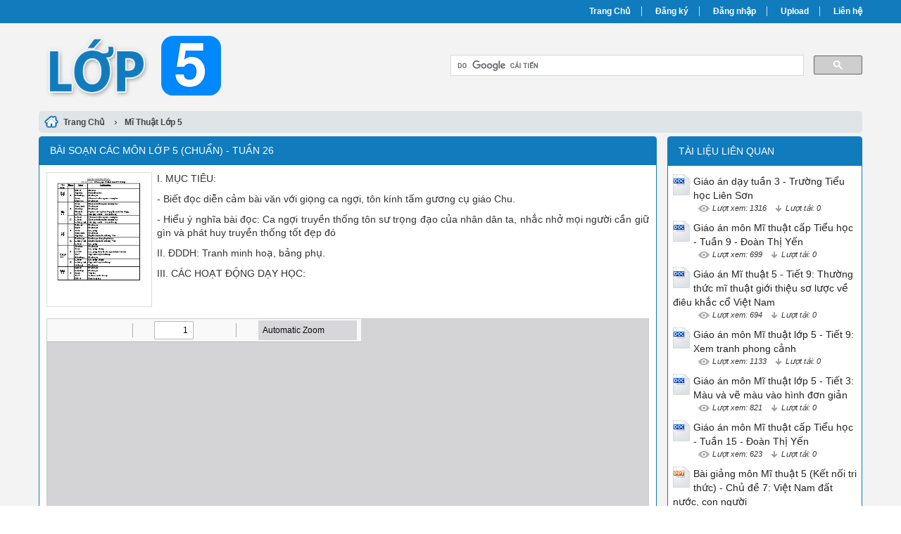

--- FILE ---
content_type: text/html; charset=utf-8
request_url: https://lop5.net/bai-soan-cac-mon-lop-5-chuan-tuan-26-12251/
body_size: 11002
content:


<!DOCTYPE html>
<html lang="vi" xmlns="http://www.w3.org/1999/xhtml">
<head><title>
	Bài soạn các môn lớp 5 (chuẩn) - Tuần 26
</title><meta http-equiv="content-type" content="text/html; charset=UTF-8" /><link rel="shortcut icon" href="/favicon.ico" /><link rel="apple-touch-icon" href="/apple-touch-icon.png" /><meta name="viewport" content="width=device-width, initial-scale=1.0" /><meta name="apple-mobile-web-app-capable" content="yes" /><meta name="apple-mobile-web-app-status-bar-style" content="black" /><link type="text/css" rel="stylesheet" href="/bootstrap/css/bootstrap.min.css" /><link type="text/css" rel="stylesheet" href="/bootstrap/css/bootstrap-theme.min.css" /><link type="text/css" rel="stylesheet" href="/style.min.css" />
    

    <script>
      (function() {
        var cx = '004204040305115300632:b83ouaz9i9q';
        var gcse = document.createElement('script');
        gcse.type = 'text/javascript';
        gcse.async = true;
        gcse.src = 'https://cse.google.com/cse.js?cx=' + cx;
        var s = document.getElementsByTagName('script')[0];
        s.parentNode.insertBefore(gcse, s);
      })();
    </script>


<meta name="keywords" content="Bài soạn các môn lớp 5 (chuẩn) - Tuần 26, Bai soan cac mon lop 5 chuan - Tuan 26" /><meta name="description" content="I. MỤC TIÊU: - Biết đọc diễn cảm bài văn với giọng ca ngợi, tôn kính tấm gương cụ giáo Chu. - Hiểu ý nghĩa bài đọc: Ca ngợi truyền thống tôn sư trọng đạo của nhân dân ta, nhắc nhở mọi người cần giữ gìn và phát huy truyền thống tốt đẹp đó II. ĐDDH:" /></head>
<body>
<div id="wrap">
    
    
<div id="header">
    <div id="top-header">
        <div id="subnav">
            <ul>
                <li><a href="/">Trang Chủ</a></li>
                <li><a rel="nofollow" href="/dang-ky/">Đăng ký</a></li>
<li><a rel="nofollow" href="/dang-nhap/">Đăng nhập</a></li>
                <li><a rel="nofollow" href="#">Upload</a></li>
                <li><a rel="nofollow" href="/lien-he/">Liên hệ</a></li>
                
            </ul>
        </div> <!-- End #subnav -->
    </div> <!-- #top-header -->
    <div class="container">
        <div class="row row-header">
            <div id="logo" class="col-sm-6">
                <p><a href="https://lop5.net/" title="Lớp 5 - Giáo Án, Bài Giảng Điện Tử Lớp 5"><img class="img-responsive" alt="Lớp 5 - Giáo Án, Bài Giảng Điện Tử Lớp 5" title="Lớp 5 - Giáo Án, Bài Giảng Điện Tử Lớp 5" src="/images/Logo.png" /></a></p>
            </div> <!-- #logo -->

            <div class="google-search col-sm-6">
                <gcse:searchbox-only></gcse:searchbox-only>
            </div> <!-- End .google-search -->
        </div> <!-- .row-header -->
    </div> <!-- .container -->
</div> <!-- End #header -->

    <div class="container">
        <div class="row">
            
<div class="col-md-12 main-breadcrumb doc-breadcrumb">
    <div itemscope itemtype="http://data-vocabulary.org/Breadcrumb">
        <a class="home" href="/" itemprop="url">
            <span itemprop="title">Trang Chủ</span>
        </a> ›
    </div>
    <div itemscope itemtype="http://data-vocabulary.org/Breadcrumb"><a href="https://lop5.net/giao-an/mi-thuat-lop-5/" itemprop="url"><span itemprop="title">Mĩ Thuật Lớp 5</span></a></div>
</div> <!-- .main-breadcrumb -->


<div id="doc" class="col-md-9">
    <div class="col-md-12 panel panel-info">
        <div class="panel-heading">
            <h1>Bài soạn các môn lớp 5 (chuẩn) - Tuần 26</h1>
        </div>

        <div class="panel-body">
            <div class="doc-intro"><img src="https://s1.lop5.net/tmZol8hRq4Ay6b5C/thumb/2017/06/30/bai-soan-cac-mon-lop-5-chuan-tuan-26_RCsijmnRpL.jpg" width="150" alt="Bài soạn các môn lớp 5 (chuẩn) - Tuần 26" title="Bài soạn các môn lớp 5 (chuẩn) - Tuần 26" class="doc"><p><span>I. MỤC TIÊU:</span></p><p><span>- Biết đọc diễn cảm bài văn với giọng ca ngợi, tôn kính tấm gương cụ giáo Chu.</span></p><p><span>- Hiểu ý nghĩa bài đọc: Ca ngợi truyền thống tôn sư trọng đạo của nhân dân ta, nhắc nhở mọi người cần giữ gìn và phát huy truyền thống tốt đẹp đó </span></p><p><span>II. ĐDDH: Tranh minh hoạ, bảng phụ.</span></p><p><span>III. CÁC HOẠT ĐỘNG DẠY HỌC:</span></p><p><span> </span></p></div>

            <div class="doc-preview">                                
                <iframe width="100%" height="700" frameborder="0" scrolling="auto" src="https://s1.lop5.net/web/viewer.html?file=https://s1.lop5.net/tmZol8hRq4Ay6b5C/demo/2017/06/30/bai_soan_cac_mon_lop_5_chuan_tuan_26_Gwa464JxWh.png"></iframe>                
            </div>

            <div class="doc-meta">
                <img class="doc-type" alt="doc" src="/images/icons/doc16x16.gif">
<span class="page-numbers">16 trang</span>
<img class="user" alt="Người đăng" src="/images/user.png">
<span class="user">huong21</span>
<img class="views" alt="Lượt xem" src="/images/views.png">
<span class="views">1209</span><img class="downloads" alt="Lượt tải" src="/images/download.png">
<span class="downloads">0</span>
<a class="doc-download-button btn btn-info" rel="nofollow" href="/dang-nhap/?ReturnUrl=%2fbai-soan-cac-mon-lop-5-chuan-tuan-26-12251%2f
">Download</a>
            </div>
            
            

            <div class="doc-note">Bạn đang xem tài liệu <i>"Bài soạn các môn lớp 5 (chuẩn) - Tuần 26"</i>, để tải tài liệu gốc về máy bạn click vào nút <b>DOWNLOAD</b> ở trên</div><div class="doc-content"><pre>LỊCH GIẢNG DẠY
TUẦN 26: (Từ ngày 5/3/2012 đến 9/3/2012)
Thứ ngày
Buổi
Môn
 Tên bài dạy 
HAI
5-3
S
GDTT
Tập đọc
Khoa học
Toán
Đạo đức
Chào cờ
Nghĩa thầy trò
Gv chuyên
Nhân số đo thời gian với một số
Gv chuyên
BA
6-3
S
Toán
Tiếng anh
Thể dục
Chính tả
LTVC
Chia số đo thời gian cho một số
Gv chuyên
Gv chuyên
Nghe– viết: Lịch sử Ngày Quốc tế lao động
Mở rộng vốn từ: Truyền thống
C
L. toán
L. toán
L. tiếng việt
Nhân số đo thời gian với một số
Chia số đo thời gian cho một số
Mở rộng vốn từ: Truyền thống
TƯ
7-3
S
Kĩ thuật
Địa lí
Toán
Tiếng anh
Tập đọc
Gv chuyên
Gv chuyên
Luyện tập
Gv chuyên
Hội thổi cơm thi ở Đồng Vân
C
Kể chuyện
L. tiếng việt
L. toán
Kể chuyện đã nghe, đã đọc
Hội thổi cơm thi ở Đồng Vân
Luyện tập
NĂM
 8-3
S
Thể dục
Toán
LTVC
TLV
Khoa học
Gv chuyên
Luyện tập chung
Luyện tập thay thế từ ngữ để liên kết câu
Tập viết đoạn đối thoại
Gv chuyên
C
L. toán
L. tiếng việt
Mĩ thuật
Luyện tập chung
Tập viết đoạn đối thoại
Gv chuyên
SÁU
9-3
S
Lịch sử
Âm nhạc
Toán
TLV
GDTT
Gv chuyên
Gv chuyên
Vận tốc
Trả bài văn tả đồ vật
Sinh hoạt lớp
Ngày soạn: 3/3/2012
Thứ hai ngày 5 tháng 3 năm 2012
Tiết 1: CHÀO CỜ
TẬP ĐỌC	-TIẾT 51 NGHĨA THẦY TRÒ
 ( Thời lượng 40p)
I. MỤC TIÊU:
- Biết đọc diễn cảm bài văn với giọng ca ngợi, tôn kính tấm gương cụ giáo Chu.
- Hiểu ý nghĩa bài đọc: Ca ngợi truyền thống tôn sư trọng đạo của nhân dân ta, nhắc nhở mọi người cần giữ gìn và phát huy truyền thống tốt đẹp đó 
II. ĐDDH: Tranh minh hoạ, bảng phụ.
III. CÁC HOẠT ĐỘNG DẠY HỌC:
HOẠT ĐỘNG DẠY
HOẠT ĐỘNG HỌC
1. Bài cũ: 
-Nhận xét và ghi điểm
2. Bài mới: 
vGiới thiệu bài.
vHướng dẫn luyện đọc
- HS đọc toàn bài.
-GV chia đoạn (3 đoạn)
-HS đọc nối tiếp.Theo dõi rút từ Hdẫn luyện đọc.
-GV giúp HS hiểu nghĩa từ mới.
-HS luyện đọc theo nhóm và thi đọc giữa các nhóm.
-GV hướng dẫn và đọc mẫu.
vTìm hiểu bài:
+Các môn sinh của cụ giáo Chu đến nhà thầy để làm gì?
+Tìm những chi tiết cho thấy học trò rất tôn kính cụ giáo Chu?
+Tình cảm cụ giáo Chu đối với người thầy đã dạy mình thuở vỡ lòng ntn? 
+Tìm những chi tiết biểu hiện tình cảm đó?
+Những thành ngữ, tục ngữ nào dưới đây nói lên bài học mà các môn sinh nhận được trong ngày mừng thọ cụ giáo Chu?
v Đọc diễn cảm:
- Hướng dẫn đọc và đọc mẫu.
- Yc HS luyện đọc theo nhóm.
Cho HS thi đọc
- GV nhận xét, khen nhóm đọc hay 
3.Củng cố, dặn dò, nhận xét tiết học: 
Củng cố lại nội dung bài học.
Chuẩn bị: Hội thổi cơm thi ở Đồng Vân.
- Nhận xét tiết học 
- 2 HS đọc TLCH
-1 Một HS đọc.
- Theo dõi
-HS nối tiếp đọc.
-HS đọc từ ngữ khó.
-HS nối tiếp đọc
-1 HS đọc chú giải.
-HS đọc theo cặp và thi đọc
-Theo dõi
- HS đọc từng đoạn và TLCH:
 + Các môn sinh của cụ giáo Chu đến nhà thầy để mừng thọ thầy.
+Từ sáng sớm, các môn sinh đã tề tựu đông đủ.
+Thầy giáo Chu rất tôn trọng cụ đồ đã dạy thầy từ thủa vỡ lòng
+Lạy thầy! Hôm nay con đem tất cả môn sinh đến tạ ơn thầy.
+Uống nước nhớ nguồn.Tôn sư trọng đạo; Nhất tự vi sư bán tự vi sư.
- Theo dõi
- HS luyện đọc.
- 3 nhóm lên thi đọc
- Lớp nhận xét
Tiết 3: KHOA HỌC: (Gv chuyên )
...........................................................
TOÁN 	-TIẾT 126-NHÂN SỐ ĐO THỜI GIAN VỚI 1 SỐ
I. MỤC TIÊU: Biết :
- Thực hiện các phép nhân số đo thời gian với một số.
- Vận dụng để giải một số bài toán có nội dung thực tế.
II. ĐDDH: Bảng phụ.
III. CÁC HOẠT ĐỘNG DẠY – HỌC
HOẠT ĐỘNG DẠY
HOẠT ĐỘNG HỌC
1. Bài cũ: 
-Nhận xét và ghi điểm
2. Bài mới: 
vGiới thiệu bài.
vHoạt động 1: Hướng dẫn thực hiện phép nhân số đo thời gian với một số .
* Ví dụ1:+ Trung bình người thợ làm xong một sản phẩm thì hết bao lâu?
+Vậy muốn biết làm 3 sản phẩm như thế hết bao lâu chúng ta phải làm phép tính gì?
* Ví dụ 2: 
+Để biết một tuần lễ Hạnh học ở trường bao nhiêu thời gian ta phải thực hiện phép tính gì?
- GV yêu cầu HS đặt tính để thực hiện.
 +Khi đổi 75 phút thành 1giờ15phút thì kq của phép nhân trên là bao nhiêu thời gian.
+Khi thực hiện phép nhân số đo thời gian với một số, nếu phần số đo với đơn vị phút, giây lớn hơn 60 thì ta cần làm gì?
vHoạt động 2: luyện tập.
* Bài 1: 
- Hướng dẫn và yc HS làm bảng 1a, làm vở 1b.
- Gv nhận xét, chữa bài và ghi điểm.
3.Củng cố, dặn dò, nhận xét tiết học:
- Củng cố nội dung bài học.
- Chuẩn bị:Chia số đo thời gian cho 1 số
- Nhận xét tiết học. 
- 2 HS chữa BT1.
- HS đọc ví dụ
+Phép nhân.
- HS thảo luận nêu cách thực hiện.
* Đổi ra số đo có một đơn vị ( phút hoặc giờ) rồi nhân.
* Nhân số giờ riêng, số phút riêng rồi cộng các kết quả lại.
+Khi thực hiện phép nhân số đo thời gian có nhiều đơn vị với một số ta thực hiện phép nhân từng số đo theo từng đơn vị đo với số đo đó.
- HS đọc ví dụ.
+75phút lớn hơn 60 phút, tức là lớn hơn 1giờ, có thể đổi thành 1giờ15phút. 
+ Khi đó ta có 3giờ 15phút nhân 5giờ 16phút bằng 16giờ 15phút.
+ Khi thực hiện phép nhân số đo thời gian với một số, nếu phần số đo với đơn vị phút, giây lớn hơn 60 thì ta cần chuyển sang đơn vị lớn hơn liền kề.
- HS đọc yc bài
a) 3 giờ 12 phút x 3 = 9 giờ 36 phút.
 4 giờ 23 phút x 4 = 16 giờ 92 phút. Đổi thành: 17 giờ 36 phút.
 12phút25giây x 5=60phút 125giây
Đổi thành: 62 phút 5 giây.
Tiết 5: Đạo đức : (Gv chuyên )
..........................................................
Ngày soạn: 4/3/2012
Thứ ba ngày 6 tháng 3 năm 2012
TOÁN: TIẾT 127 	CHIA SỐ ĐO THỜI GIAN CHO MỘT SỐ
 ( Thời lượng 40p)
I. MỤC TIÊU:
- Biết cách thực hiện phép chia số đo thời gian cho một số.
- Vận dụng để giải một số bài toán có nội dung thực tế.
II. ĐDDH: bảng phụ.
III. CÁC HOẠT ĐỘNG DẠY HỌC:
HOẠT ĐỘNG DẠY
HOẠT ĐỘNG HỌC
1. Bài cũ: 
-Nhận xét và ghi điểm
2. Bài mới: 
vGiới thiệu bài.
vHoạt động 1: Hướng dẫn HS thực hiện phép chia số đo thời gian cho một số.
* VD1: GV treo bảng phụ .
+Muốn biết trung bình mỗi ván cờ Hải thi đấu hết bao nhiêu thời gian ta làm như thế nào?
- GV chốt lại và cho HS thảo luận cách chia.
+42 phút 30 giây chia cho 3 bằng bao nhiêu?
+Qua VD trên em hãy nêu cách thực hiện phép chia số đo thời gian cho một số.
- GV cho HS nhắc lại.
* VD 2: GV treo bảng phụ 
+Muốn biết vệ tinh nhân tạo đó quay quanh trái đất một vòng hết bao lâu ta làm thế nào?
- GV cho HS làm và nêu cách tính.
+Khi thực hiện phép chia số đo thời gian cho một số, nếu phần dư khác 0 thì ta làm tiếp như thế nào?
vHoạt động 2: Luyện tập.
* Bài 1:
- Nhận xét và ghi điểm.
* Bài 2: HS khá giỏi làm
3.Củng cố, dặn dò, nhận xét tiết học:
- Củng cố nội dung bài học.
- Chuẩn bị:Luyện tập.
- Nhận xét tiết học.
- 2 HS chữa bài 1
- HS đọc 
-	
- Ta thực hiện phép chia:
42phút 30 giây : 3
- HS thảo luận theo nhóm 2:
Chia số phút rồi chia số giây riêng, sau đó cộng các kết quả với nhau
 - 2 HS đọc và nêu tóm tắt.
- Chúng ta thực hiện phép chia.
7giờ 40 phút	4
3giờ = 180phút 1 giờ 55 phút
 220phút
	20phút
	00
+Thì ta chuyển đổi sang đơn vị hàng nhỏ hơn liền kề để gộp vào số đơn vị của hàng ấy và tiếp tục chia, cứ làm thế chi đến hết.
 - HS đọc yêu cầu
- 2 HS lên bảng làm bài, HS cả lớp làm bài tập vào vở.
- HS chữa bài vào vở.
Tiết 2: Anh văn (Gv chuyên )
Tiết 3: Thể dục (Gv chuyên )
......................................................
CHÍNH TẢ 	-TIẾT 26-
NGHE- VIẾT: LỊCH SỬ NGÀY QUỐC TẾ LAO ĐỘNG
 ( Thời lượng 40p)
I. MỤC TIÊU: 
- Nghe viết đúng bài chính tả; trình bày đúng hình thức bài văn.
-Tìm được các tên riêng theo yêu cầu của BT2 và nắm vững quy tắc viết hoa tên riêng nước ngoài, tên ngày lễ..
II. ĐDDH: Bảng phụ.Vở bài tập TV, vở chính tả.
III. CÁC HOẠT ĐỘNG DẠY- HỌC:
HOẠT ĐỘNG DẠY
HOẠT ĐỘNG HỌC
1. Bài cũ: 
-Nhận xét và ghi điểm
2. Bài mới: 
vGiới thiệu bài.
vHoạt động 1: HD viết chính tả:
- HS đọc toàn bài 1 lần
+Nội dung chính của bài là gì?
- Rút và hdẫn viết những từ ngữ dễ viết sai.
- GV đọc bài viết CT.
- Hdẫn cách trình bày và tư thế ngồi viết.
- Đọc cho HS viết 
- Đọc toàn bài một lượt
- Chấm 5 ® 7 bài, nhận xét, ghi điểm
vHoạt động 2: HD làm BT chính tả.
* Bài 1: 
- HS làm việc cá nhân vào vở bài tập .
- HS thi đua trình bày bài làm.
- Cả lớp cùng nhận xét, bổ sung. GV chốt lại ý cơ bản....
*Lưu ý:
+Công xã Pa-ri là tên một cuộc CM
+Quốc tế ca là tên của một tác phẩm
3.Củng cố, dặn dò, nhận xét tiết học:
- Củng cố nội dung bài học.
- Chuẩn bị:Nhớ - viết: Cửa sông 
- Nhận xét tiết học.
- 1, 2 HS lên bảng, HS dưới lớp viết giấy nháp các từ sau: Sác- lơ; Đác –uyn; A- đam; Pa- xtơ; Nữ Oa 
- HS đọc 
 - 1HS đọc bài
+Giải thích lịch sử ra đời của ngày Quốc tế Lao động 1- 5.
- Luyện viết vào giấy nháp: tày đình, hiểm trở, lồ lộ, Phan-xi păng,...
- Theo dõi.
- HS viết chính tả 
 - HS tự soát lỗi
 - Đổi vở cho nhau sửa lỗi 
- Đọc yc của đề bài
- Gọi HS nối tiếp nhau trình bày
- Nhiều HS giải thích cách viết hoa
LUYỆN TỪ VÀ CÂU 	-TIẾT 51-
MỞ RỘNG VỐN TỪ: TRUYỀN THỐNG
 ( Thời lượng 40p)
I. MỤCTIÊU: 
- Biết một số từ liên quan đến truyền thống dân tộc.
- Hiểu nghĩa từ ghép Hán - Việt: Truyền thống gồm từ truyền (trao lại, để lại cho người sau, đời sau) và từ thống (nối tiếp nhau không dứt).
*GT: Bài 1
II. ĐDDH: Bảng phụ.
III. CÁC HOẠT ĐỘNG DẠY HỌC:
HOẠT ĐỘNG DẠY
HOẠT ĐỘNG HỌC
1. Bài cũ: 
-Nhận xét và ghi điểm
2. Bài mới: 
vGiới thiệu bài.
vHoạt động 1: Hướng dẫn luyện tập
* Bài 2: 
HS đọc bài làm BT3 
-HS đọc YC
- Làm vở, 1 HS làm bảng lớp.
Truyền có nghĩa là trao lại cho cho người khác
Truyền có nghĩa là lan rộng hoặc làm lan rộng ra cho nhiều người biết
Truyền có nghĩa là nhập vào hoặc đưa vào cơ thể.
Truyền thống, truyền nghề, truyền ngôi.
Truyền bá, truyền nghề, truyền tin, truyền tụng.
Truyền máu, truyền nhiễm
- Nhận xét và chốt ý đúng.
* Bài 3: 
- Nhận xét và chốt lại
- HS đọc yc và nội dung BT
- TLN2.
- 1 vài HS trình bày.
Từ ngữ chỉ người
Các vua Hùng, cậu bé làng Gióng, Hoàng Diệu, Phan Thanh Giản.
Từ ngữ chỉ sự vật.
Nắm tro bếp, mũi tên đồng Cổ Loa, con dao cắt rốn bằng đá, Vườn Cà bên sông Hồng, thanh gươm giữ thành của Hoàng Diệu, chiếc hốt đại thần của Phan Th. Giản
3.Củng cố, dặn dò, nhận xét tiết học:
- Củng cố nội dung bài học.
- Chuẩn bị: Luyện tập thay thế từ ngữ để liên kết câu.
- Nhận xét tiết học.
Ngày soạn: 5/3/2012
Thứ tư ngày 7 tháng 3 năm 2012
Tiết 1: Kĩ thuật ( Gv chuyên )
Tiết 2: Địa lí ( Gv chuyên )
........................................................
TOÁN 	-TIẾT 128- LUYỆN TẬP
(Thời lượng 40p)
I. MỤC TIÊU:
- Nhân, chia số đo thời gian.
- Vận dụng tính giá trị của biểu th ... .
Cho HS thi đọc
3.Củng cố, dặn dò, nhận xét tiết học:
- Củng cố nội dung bài học.
- Nhận xét tiết học.
- 2 HS đọc và nêu ND bài “Nghĩa thầy trò” 
-1 Một HS đọc.
- Theo dõi
-HS nối tiếp đọc.
-HS đọc từ ngữ khó.
-HS nối tiếp đọc
-1 HS đọc chú giải.
-HS đọc theo cặp và thi đọc
-Theo dõi
- Đọc từng đoạn và TLCH:
 +Mỗi đội phải cử một người leo lên cây chuối bôi mỡ. 
+Khi một Thành viên của đội lo việc lấy lửa.
+Là bằng chứng cho thấy đội đó rất tài giỏi.
+Qua việc miêu tả lễ hội thổi cơm thi ở Đồng Vân, tác giả thể hiện tình cảm yêu mến và niềm tự hào đối với một nét đẹp cổ truyền trong sinh hoạt văn hoá của dân tộc.
- Theo dõi
- HS luyện đọc.
- 3 nhóm lên thi đọc
- Lớp nhận xét
KỂ CHUYỆN	-TIẾT 26-
KỂ CHUYỆN ĐÃ NGHE ĐÃ ĐỌC
 (Thời lượng 40p)
I. MỤC TIÊU: Kể lại được câu truyện đã nghe, đã đọc về truyền thống hiếu học hoặc truyền thống đoàn kết của dân tộc Việt Nam; hiểu nội dung chính của câu chuyện.
II. ĐDDH: Tranh minh hoạ câu chuyện. Bảng phụ.
III. CÁC HOẠT ĐỘNG DẠY- HỌC:	
HOẠT ĐỘNG DẠY
HOẠT ĐỘNG HỌC
1. Bài cũ: 
-Nhận xét và ghi điểm
2. Bài mới: 
vGiới thiệu bài.
vHoạt động 1:Hướng dẫn HS kể chuyện 
- Gọi HS đọc y/c đề bài, XĐ nội dung y/c.
- HS nối tiếp nhau đọc 4 gợi ý SGK
-Yc HS giới thiệu tên câu chuyện định kể.
-Yc HS gạch đầu dòng trên giấy nháp dàn ý sơ lược của câu chuyện 
vHoạt động 2 : HD HS kể chuyện 
- Cho HS kể theo nhóm 2	
vHoạt động 3 : Cho HS thi kể chuyện 
- Nhận xét + bầu chọn những câu chuyện hay, kể tốt + rút ra ý nghĩa hay 
3.Củng cố, dặn dò, nhận xét tiết học:
- Củng cố nội dung bài học.
- Chuẩn bị:KC được chứng kiến hoặc tham gia.
- Nhận xét tiết học. 
- YC 2 HS kể lại....và nêu ý nghĩa 
- Một HS đọc đề bài.
- HS nối tiếp đọc các gợi ý trong SGK
- HS nối tiếp nêu tên
- HS kể theo nhóm 2, cùng trao đổi về nội dung, ý nghĩa câu chuyện
- Đại diện các nhóm HS thi kể 
 - Lớp nhận xét, bình chọn người có câu chuyện hay nhất, bạn KC 
Ngày soạn: 6/3/2012
Thứ năm ngày 8 tháng 3 năm 2012
Tiết 1: Thể dục ( Gv chuyên )
....................................................
TOÁN :TIẾT 129- LUYỆN TẬP CHUNG
 (Thời lượng 40p)
I. MỤC TIÊU: 
- Biết cộng trừ, nhân, chia số đo thời gian.
- Vận dụng để giải các bài toán có nội dung thực tế.
II. ĐDDH: Bảng phụ.
III. CÁC HOẠT ĐỘNG DẠY- HỌC:
HOẠT ĐỘNG DẠY
HOẠT ĐỘNG HỌC
1. Bài cũ: 
-Nhận xét và ghi điểm
2. Bài mới:
vGiới thiệu bài.
vHoạt động 1: Hướng dẫn luyện tập
* Bài 1:
- GV hướng dẫn HS làm bài.
- GV cho HS chữa bài.
- Nhận xét và ghi điểm.
*Bài 2a:
- Nhận xét và ghi điểm.
*Bài 3: 
*Bài4:( dòng 1, 2)
- Hướng dẫn HS cách giải.
- Gv gọi HS chữa bài.
- GV nhận xét và ghi điểm
3.Củng cố, dặn dò, nhận xét tiết học:
- Củng cố nội dung bài học.
- Chuẩn bị:Vận tốc.
- Nhận xét tiết học. 
- HS chữa bài1c, d
- HS nêu yêu cầu.
- HS làm bài vào vở bài tập, và lên bảng chữa.
a) 17giờ 53phút + 4giờ15phút=22giờ8phút
b) 45ngày23giờ- 24ngày 17giờ = 21ngày6giờ
.............
- HS nêu yêu cầu.
- HS TLN làm vào BP.
(2giờ30 phút + 3giờ15phút)x3=17giờ15phút.
2giờ30 phút + 3giờ15phút x 3=12giờ15phút.
- HS nêu yêu cầu.
- TLN2 tìm lời giải đúng rồi nhóm trình bày: 
- HS nêu yêu cầu.
- Theo dõi.
- Làm vở, 2 HS làm bảng.
Thời gian đi từ Hà Nội đến Hải Phòng là
8giờ10phút - 6giờ5phút = 2giờ5phút
Thời gian đi từ Hà Nội đến Lào Cai là.
(24giờ –22giờ) + 6giờ = 8giờ 
LUYỆN TỪ VÀ CÂU 	-TIẾT 52-
LUYỆN TẬP THAY THẾ TỪ NGỮ ĐỂ LIÊN KẾT CÂU
(Thời lượng 40p)
I. MỤC TIÊU- Hiểu và nhận biết được những từ chỉ nhân vật Phù Đổng Thiên Vương và những từ dùng để thay thế trong BT1.
- Thay thế được những từ ngữ lặp lại trong hai đoạn văn theo yêu cầu của BT2.
- Bước đầu viết được đoạn văn theo yêu cầu của BT3.
* GT: Không làm BT3 
II. ĐDDH: Bảng phụ. 
III. CÁC HOẠT ĐỘNG DẠY- HỌC:	
HOẠT ĐỘNG DẠY
HOẠT ĐỘNG HỌC
1. Bài cũ: 
-Nhận xét và ghi điểm
2. Bài mới: 
vGiới thiệu bài.
 vHoạt động 1:Hướng dẫn HS làm BT.
*Bài 1: 
- Yc TLN2 về YC của bài tập.
- Yc HS trình bày câu trả lời. 
- Nhận xét và chốt ý đúng 
+Việc dùng các từ ngữ khác thay thế cho nhau như vậy có tác dụng gì?
- GV nhận xét và chốt lại.
*Bài 2: 
- GV cho HS làm bài.
- HS nối tiếp trình bày bài làm.
- Nhận xét, bổ sung, ghi điểm . 
3.Củng cố, dặn dò, nhận xét tiết học:
- Củng cố nội dung bài học.
- Chuẩn bị: Mở rộng vốn từ: Truyền thống
- Nhận xét tiết học. 
- 1 HS làm BT 3.
- HS nêu yêu cầu.
- HS làm việc trong nhóm
- Đại diện các nhóm trình bày.
Trang nam nhi, Tráng sĩ ấy, người trai làng Phù Đổng.
- Nhận xét , bổ sung.
+ Tránh việc lặp lại từ, giúp cho diễn đạt sinh động hơn, rõ ý hơn nhưng vẫn đảm bảo sự liên kết.
- HS nêu yêu cầu.
- HS làm bài vào vở.
1) Người thiếu nữ họ Trịnh.
3), 4) Nàng
6) người con gái vùng núi Quang Yên
7) Bà
TẬP LÀM VĂN	-TIẾT 51- TẬP VIẾT ĐOẠN ĐỐI THOẠI
 (Thời lượng 40p)
I. MỤC TIÊU Dựa theo truyện Thái sư Trần Thủ Độ và gợi ý của GV, viết tiếp được các lời đối thoại trong màn kịch đúng nội dung văn bản.
* KNS: KN Thể hiện sự tự tin ; KN Hợp tác.
II. ĐDDH:
III. CÁC HOẠT ĐỘNG DẠY HỌC.
HOẠT ĐỘNG DẠY
HOẠT ĐỘNG HỌC
1. Bài mới: 
vGiới thiệu bài.
vHướng dẫn luyện tập
*Bài 1
+ Các nhân vật trong đoạn trích là những ai?
+ Nội dung của đoạn trích là gì?
- GV cho HS làm bài.
*Bài 2
- Cho HS làm bài theo nhóm.
- Gv cho Các nhóm trình bày.
- GV nhận xét và sửa.
*Bài 3
- GV cho HS đọc yêu cầu bài tập
- Tổ chức cho HS hoạt động trong nhóm
- Tổ chức cho HS diễn kịch trước lớp.
- Nhận xét khen ngợi các nhóm diễn hay. (GD KNS)
2. Củng cố, dặn dò, nhận xét tiết học:
- Củng cố nội dung bài học.
- Chuẩn bị: Trả bài văn tả đồ vật.
- Nhận xét tiết học.
- Một HS đọc đề bài trong SGK .
+ Trần Thủ Độ, Linh Từ Quốc Mẫu, người quân hiệu và một số gia nô.
+ Linh Từ Quốc Mẫu khóc lóc phàn nàn với chồng vì bà bị kẻ dưới coi thường
- 3 HS đọc yêu cầu 
- HS làm bài theo nhóm
- Các nhóm trình bày
- HS đọc yêu cầu bài tập
- HS hoạt động trong nhóm
- HS diễn kịch trước lớp.
Tiết 5: KHOA HỌC: (Gv chuyên )
...........................................................
Ngày soạn: 7/3/2012
Thứ sáu ngày 9 tháng 3 năm 2012
Tiết 1: Lịch sử (Gv chuyên )
Tiết 2:Âm nhạc (Gv chuyên )
........................................................
TOÁN :	TIẾT 130 : VẬN TỐC (Thời lượng 40p)
I. MỤC TIÊU:
- Có khái niệm ban đầu về vận tốc, đơn vị vận tốc.
- Biết tính vận tốc của một chuyển động đều. 
II. ĐDDH:: Bảng phụ
III. CÁC HOẠT ĐỘNG DẠY- HỌC:
HOẠT ĐỘNG DẠY
HOẠT ĐỘNG HỌC
1. Bài cũ: 
-Nhận xét và ghi điểm
2. Bài mới: 
vGiới thiệu bài.
vHoạt động 1: G.thiệu k/niệm vận tốc
* Bài toán 1: +Để tính số km trung bình mỗi giờ ôtô đi được ta làm như thế nào?
- GV cho HS làm bài và chữa.
+Vậy trung bình mỗi giờ ôtô đi được bao nhiêu km?
- Giảng: mỗi giờ ôtô đi được 42,5 km, ta nói vận tốc ôtô là 42,5km/giờ.
+170 km là gì trong hành trình của ôtô?
+4giờ là gì? 
+42,5 km/giờ là gì?
-Trong bài toán trên để tìm vận tốc ôtô chúng ta đã làm như thế nào?
- Gọi s là quãng đường, t là thời gian, v là vận tốc hãy viết CT tính vận tốc.
* Bài toán 2:- Hướng dẫn và YC 1 HS lên bảng giải.
- GV cho HS nhận xét, và chốt lại.
-GV cho HS nêu lại CT tính vận tốc.
vHoạt động 2:
* Bài 1: 
- Nhận xét và ghi điểm.
* Bài 2: 
 Nhận xét và ghi điểm.
3.Củng cố, dặn dò, nhận xét tiết học:
- Củng cố nội dung bài học.
- Chuẩn bị:Luyện tập.
- Nhận xét tiết học. 
- 2 HS chữa bài.
- HS nhận xét chữa bài.
- HS đọc bài toán.
- Thực hiện phép chia 170 : 4
- Một HS lên trình bày.
Trung bình mỗi giờ ôtô đi được là:
170 : 4 = 42,5 (km)
Đáp số: 42,5km.
+ Là quãng đường đi được
+Là thời gian ôtô đi hết 170 km
+Là vận tốc của ôtô.
+Lấy quãng đường chia cho thời gian.
 v = s : t
- HS đọc đề toán.
Vận tốc chạy của người đó là:
60 : 10 = 6 ( m/giây)
Đáp số: 6 m/giây.
- Nêu lại.
- HS đọc đề toán 
- Làm vở, 1 HS làm bảng.
Vận tốc của người đi xe máy đó là:
105 : 3 = 35 (km/giờ)
Đáp số: 35km/giờ
- HS đọc bài toán.
- HS làm vở, 1 HS làm bảng phụ.
Vận tốc của máy bay là:
1800 : 2,5 = 720 (km/giờ)
Đáp số: 720 km/giờ
TẬP LÀM VĂN	-TIẾT 52- TẬP VIẾT ĐOẠN ĐỐI THOẠI
 (Thời lượng 40p)
I. MỤC TIÊU Dựa theo truyện Thái sư Trần Thủ Độ và gợi ý của GV, viết tiếp được các lời đối thoại trong màn kịch đúng nội dung văn bản.
* KNS: KN Thể hiện sự tự tin ; KN Hợp tác.
II. ĐDDH:
III. CÁC HOẠT ĐỘNG DẠY HỌC.
HOẠT ĐỘNG DẠY
HOẠT ĐỘNG HỌC
1. Bài mới: 
vGiới thiệu bài.
vHướng dẫn luyện tập
*Bài 1
+ Các nhân vật trong đoạn trích là những ai?
+ Nội dung của đoạn trích là gì?
- GV cho HS làm bài.
*Bài 2
- Cho HS làm bài theo nhóm.
- Gv cho Các nhóm trình bày.
- GV nhận xét và sửa.
*Bài 3
- GV cho HS đọc yêu cầu bài tập
- Tổ chức cho HS hoạt động trong nhóm
- Tổ chức cho HS diễn kịch trước lớp.
- Nhận xét khen ngợi các nhóm diễn hay. (GD KNS)
2. Củng cố, dặn dò, nhận xét tiết học:
- Củng cố nội dung bài học.
- Chuẩn bị: Trả bài văn tả đồ vật.
- Nhận xét tiết học.
- Một HS đọc đề bài trong SGK .
+ Trần Thủ Độ, Linh Từ Quốc Mẫu, người quân hiệu và một số gia nô.
+ Linh Từ Quốc Mẫu khóc lóc phàn nàn với chồng vì bà bị kẻ dưới coi thường
- 3 HS đọc yêu cầu 
- HS làm bài theo nhóm
- Các nhóm trình bày
- HS đọc yêu cầu bài tập
- HS hoạt động trong nhóm
- HS diễn kịch trước lớp.
 Tiết 5: Sinh hoạt lớp
NHẬN XÉT CUỐI TUẦN
I. MỤC TIÊU: 
 - Nhận biết những ưu điểm và hạn chế trong tuần 26.
 - Triển khai nhiệm vụ, kế hoạch hoạt động tuần 27.
II. CÁC HOẠT ĐỘNG DẠY - HỌC: 
HOẠT ĐỘNG CỦA GIÁO VIÊN
HOẠT ĐỘNG CỦA HỌC SINH
 Hoạt động 1: Nhận xét tuần 26
- Yêu cầu HS nêu các hoạt động trong tuần.
- GV nhận xét bổ sung.
* Nhận xét về học tập:
- Yêu cầu các nhóm thảo luận về những ưu khuyết điểm về học tập.
- Học bài cũ, bài mới, sách vở, đồ dùng, thời gian đến lớp, học bài, làm bài........
* Nhận xét về các hoạt động khác.
- Yêu cầu thảo luận về trực nhật, vệ sinh, tập luyện đội, sao, lao động, tự quản......
* Cá nhân, tổ nhận loại trong tuần.
* GV nhận xét trong tuần và xếp loại các tổ.
Hoạt động 2: Kế hoạch tuần 27
- GV đưa ra 1 số kế hoạch hoạt động:
 * Về học tập.
 * Về lao động.
 * Về hoạt động khác.
- Tổng hợp thống nhất kế hoạch hoạt động của lớp.
* Kết thúc tiết học
- GV cho lớp hát bài tập thể.
- HS nêu miệng.Nhận xét bổ sung.
- Thảo luận nhóm 4, ghi vào nháp những ưu, khuyêt điểm chính về vấn đề GV đưa ra.
- Đại diện trình bày bổ sung.
- HS tự nhận loại.
- HS lắng nghe.
- HS theo dõi.
- HS biểu quyết nhất trí.
- HS hát bài tập thể.
</pre></div>

            <div class="doc-files"><p>Tài liệu đính kèm:</p><ul><li><img src="/images/icons/doc16x16.gif" alt="doc"><span>TUẦN 26.doc</span></li></ul></div>

        </div>
    </div>
</div> <!-- End #doc -->

            
<div id="sidebar-right" class="col-md-3">
    <div class="sidebar-right-item relevant-docs panel panel-info">
        <div class="panel-heading"><span>Tài liệu liên quan</span></div>
        <div class="panel-body">
            <ul>
                <li><img src="/images/icons/doc24x30.gif" alt="doc"><a href="https://lop5.net/giao-an-day-tuan-3-truong-tieu-hoc-lien-son-5298/">Giáo án dạy tuần 3 - Trường Tiểu học Liên Sơn</a><p class="detail"><img class="views" alt="Lượt xem" src="/images/view-icon.png">
<span class="views">Lượt xem: 1316</span>
<img class="downloads" alt="Lượt tải" src="/images/download-icon.png">
<span class="downloads">Lượt tải: 0</span></p></li><li><img src="/images/icons/doc24x30.gif" alt="doc"><a href="https://lop5.net/giao-an-mon-mi-thuat-cap-tieu-hoc-tuan-9-doan-thi-yen-33423/">Giáo án môn Mĩ thuật cấp Tiểu học - Tuần 9 - Đoàn Thị Yến</a><p class="detail"><img class="views" alt="Lượt xem" src="/images/view-icon.png">
<span class="views">Lượt xem: 699</span>
<img class="downloads" alt="Lượt tải" src="/images/download-icon.png">
<span class="downloads">Lượt tải: 0</span></p></li><li><img src="/images/icons/doc24x30.gif" alt="doc"><a href="https://lop5.net/giao-an-mi-thuat-5-tiet-9-thuong-thuc-mi-thuat-gioi-thieu-so-luoc-ve-dieu-khac-co-viet-nam-30575/">Giáo án Mĩ thuật 5 - Tiết 9: Thường thức mĩ thuật giới thiệu sơ lược về điêu khắc cổ Việt Nam</a><p class="detail"><img class="views" alt="Lượt xem" src="/images/view-icon.png">
<span class="views">Lượt xem: 694</span>
<img class="downloads" alt="Lượt tải" src="/images/download-icon.png">
<span class="downloads">Lượt tải: 0</span></p></li><li><img src="/images/icons/doc24x30.gif" alt="doc"><a href="https://lop5.net/giao-an-mon-mi-thuat-lop-5-tiet-9-xem-tranh-phong-canh-16158/">Giáo án môn Mĩ thuật lớp 5 - Tiết 9: Xem tranh phong cảnh</a><p class="detail"><img class="views" alt="Lượt xem" src="/images/view-icon.png">
<span class="views">Lượt xem: 1133</span>
<img class="downloads" alt="Lượt tải" src="/images/download-icon.png">
<span class="downloads">Lượt tải: 0</span></p></li><li><img src="/images/icons/doc24x30.gif" alt="doc"><a href="https://lop5.net/giao-an-mon-mi-thuat-lop-5-tiet-3-mau-va-ve-mau-vao-hinh-don-gian-16155/">Giáo án môn Mĩ thuật lớp 5 - Tiết 3: Màu và vẽ màu vào hình đơn giản</a><p class="detail"><img class="views" alt="Lượt xem" src="/images/view-icon.png">
<span class="views">Lượt xem: 821</span>
<img class="downloads" alt="Lượt tải" src="/images/download-icon.png">
<span class="downloads">Lượt tải: 0</span></p></li><li><img src="/images/icons/doc24x30.gif" alt="doc"><a href="https://lop5.net/giao-an-mon-mi-thuat-cap-tieu-hoc-tuan-15-doan-thi-yen-33421/">Giáo án môn Mĩ thuật cấp Tiểu học - Tuần 15 - Đoàn Thị Yến</a><p class="detail"><img class="views" alt="Lượt xem" src="/images/view-icon.png">
<span class="views">Lượt xem: 623</span>
<img class="downloads" alt="Lượt tải" src="/images/download-icon.png">
<span class="downloads">Lượt tải: 0</span></p></li><li><img src="/images/icons/pptx24x30.gif" alt="pptx"><a href="https://lop5.net/bai-giang-mon-mi-thuat-5-ket-noi-tri-thuc-chu-de-7-viet-nam-dat-nuoc-con-nguoi-36823/">Bài giảng môn Mĩ thuật 5 (Kết nối tri thức) - Chủ đề 7: Việt Nam đất nước, con người</a><p class="detail"><img class="views" alt="Lượt xem" src="/images/view-icon.png">
<span class="views">Lượt xem: 54</span>
<img class="downloads" alt="Lượt tải" src="/images/download-icon.png">
<span class="downloads">Lượt tải: 0</span></p></li><li><img src="/images/icons/doc24x30.gif" alt="doc"><a href="https://lop5.net/bai-soan-cac-mon-lop-5-chuan-tuan-16-12247/">Bài soạn các môn lớp 5 (chuẩn) - Tuần 16</a><p class="detail"><img class="views" alt="Lượt xem" src="/images/view-icon.png">
<span class="views">Lượt xem: 1151</span>
<img class="downloads" alt="Lượt tải" src="/images/download-icon.png">
<span class="downloads">Lượt tải: 0</span></p></li><li><img src="/images/icons/doc24x30.gif" alt="doc"><a href="https://lop5.net/giao-an-mon-mi-thuat-lop-5-tiet-4-ve-net-cong-16156/">Giáo án môn Mĩ thuật lớp 5 - Tiết 4: Vẽ nét cong</a><p class="detail"><img class="views" alt="Lượt xem" src="/images/view-icon.png">
<span class="views">Lượt xem: 830</span>
<img class="downloads" alt="Lượt tải" src="/images/download-icon.png">
<span class="downloads">Lượt tải: 0</span></p></li><li><img src="/images/icons/doc24x30.gif" alt="doc"><a href="https://lop5.net/giao-an-mon-mi-thuat-lop-5-tuan-9-bai-9-thuong-thuc-my-thuat-gioi-thieu-so-luoc-ve-dieu-khac-co-viet-nam-33416/">Giáo án môn Mĩ thuật Lớp 5 - Tuần 9 - Bài 9: Thường thức Mỹ thuật: Giới thiệu sơ lược về điêu khắc cổ Việt Nam</a><p class="detail"><img class="views" alt="Lượt xem" src="/images/view-icon.png">
<span class="views">Lượt xem: 756</span>
<img class="downloads" alt="Lượt tải" src="/images/download-icon.png">
<span class="downloads">Lượt tải: 0</span></p></li>
            </ul>
        </div>
    </div>
</div> <!-- End #sidebar-right -->
        </div>
    </div>  <!-- End .container -->
    
    
<div id="footer">
    <div class="container">

        <div class="row">
            <div class="col-xs-8">
                <p>Copyright © 2026 Lop5.net - <a href="https://lop5.vn/" target="_blank">Giáo án điện tử lớp 5</a>, Thư viện <a target="_blank" title="Luận Văn, Luan Van" href="https://luanvan.net.vn/">Luận Văn</a> tham khảo</p>
            </div>
            <div class="col-xs-4 social">
                <a rel="nofollow" href="#"><img src="/images/facebook_16x16.gif" alt="Facebook"/></a>
                <a rel="nofollow" href="#"><img src="/images/twitter_16x16.gif" alt="Twitter"/></a>
            </div>
        </div>

    </div>

</div> <!-- End #footer -->


<script type="text/javascript" src="/js/jquery.min.js"></script>
<script type="text/javascript" src="/bootstrap/js/bootstrap.min.js"></script>
<script type="text/javascript" src="/js/custom.js"></script>

<script>
  (function(i,s,o,g,r,a,m){i['GoogleAnalyticsObject']=r;i[r]=i[r]||function(){
  (i[r].q=i[r].q||[]).push(arguments)},i[r].l=1*new Date();a=s.createElement(o),
  m=s.getElementsByTagName(o)[0];a.async=1;a.src=g;m.parentNode.insertBefore(a,m)
  })(window,document,'script','https://www.google-analytics.com/analytics.js','ga');

  ga('create', 'UA-81610226-1', 'auto');
  ga('send', 'pageview');

</script>    
</div> <!-- End #wrap -->
<script defer src="https://static.cloudflareinsights.com/beacon.min.js/vcd15cbe7772f49c399c6a5babf22c1241717689176015" integrity="sha512-ZpsOmlRQV6y907TI0dKBHq9Md29nnaEIPlkf84rnaERnq6zvWvPUqr2ft8M1aS28oN72PdrCzSjY4U6VaAw1EQ==" data-cf-beacon='{"version":"2024.11.0","token":"72eef3ffaff44fd5812789bcb0f2a3e8","r":1,"server_timing":{"name":{"cfCacheStatus":true,"cfEdge":true,"cfExtPri":true,"cfL4":true,"cfOrigin":true,"cfSpeedBrain":true},"location_startswith":null}}' crossorigin="anonymous"></script>
</body>
</html>


--- FILE ---
content_type: text/plain
request_url: https://www.google-analytics.com/j/collect?v=1&_v=j102&a=1564592019&t=pageview&_s=1&dl=https%3A%2F%2Flop5.net%2Fbai-soan-cac-mon-lop-5-chuan-tuan-26-12251%2F&ul=en-us%40posix&dt=B%C3%A0i%20so%E1%BA%A1n%20c%C3%A1c%20m%C3%B4n%20l%E1%BB%9Bp%205%20(chu%E1%BA%A9n)%20-%20Tu%E1%BA%A7n%2026&sr=1280x720&vp=1280x720&_u=IEBAAEABAAAAACAAI~&jid=950992604&gjid=1970540064&cid=391019223.1769018992&tid=UA-81610226-1&_gid=60847299.1769018992&_r=1&_slc=1&z=857012677
body_size: -448
content:
2,cG-NFB0TWG395